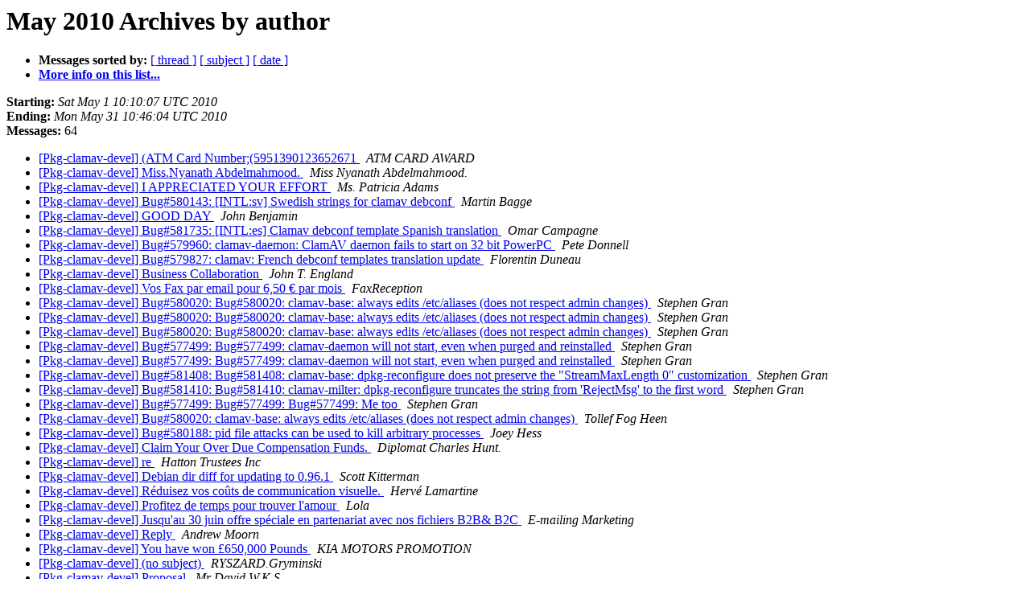

--- FILE ---
content_type: text/html
request_url: https://alioth-lists.debian.net/pipermail/pkg-clamav-devel/2010-May/author.html
body_size: 2939
content:
<!DOCTYPE HTML PUBLIC "-//W3C//DTD HTML 3.2//EN">
<HTML>
  <HEAD>
     <title>The Pkg-clamav-devel May 2010 Archive by author</title>
     <META NAME="robots" CONTENT="noindex,follow">
     <META http-equiv="Content-Type" content="text/html; charset=us-ascii">
  </HEAD>
  <BODY BGCOLOR="#ffffff">
      <a name="start"></A>
      <h1>May 2010 Archives by author</h1>
      <ul>
         <li> <b>Messages sorted by:</b>
	        <a href="thread.html#start">[ thread ]</a>
		<a href="subject.html#start">[ subject ]</a>
		
		<a href="date.html#start">[ date ]</a>

	     <li><b><a href="http://lists.alioth.debian.org/mailman/listinfo/pkg-clamav-devel">More info on this list...
                    </a></b></li>
      </ul>
      <p><b>Starting:</b> <i>Sat May  1 10:10:07 UTC 2010</i><br>
         <b>Ending:</b> <i>Mon May 31 10:46:04 UTC 2010</i><br>
         <b>Messages:</b> 64<p>
     <ul>

<LI><A HREF="001835.html">[Pkg-clamav-devel] (ATM   Card  Number;(5951390123652671
</A><A NAME="1835">&nbsp;</A>
<I>ATM CARD AWARD
</I>

<LI><A HREF="001863.html">[Pkg-clamav-devel] Miss.Nyanath Abdelmahmood.
</A><A NAME="1863">&nbsp;</A>
<I>Miss Nyanath Abdelmahmood.
</I>

<LI><A HREF="001847.html">[Pkg-clamav-devel] I APPRECIATED YOUR EFFORT
</A><A NAME="1847">&nbsp;</A>
<I>Ms. Patricia Adams
</I>

<LI><A HREF="001825.html">[Pkg-clamav-devel] Bug#580143: [INTL:sv] Swedish strings for clamav	debconf
</A><A NAME="1825">&nbsp;</A>
<I>Martin Bagge
</I>

<LI><A HREF="001864.html">[Pkg-clamav-devel] GOOD DAY
</A><A NAME="1864">&nbsp;</A>
<I>John Benjamin
</I>

<LI><A HREF="001857.html">[Pkg-clamav-devel] Bug#581735: [INTL:es] Clamav debconf template	Spanish translation
</A><A NAME="1857">&nbsp;</A>
<I>Omar Campagne
</I>

<LI><A HREF="001816.html">[Pkg-clamav-devel] Bug#579960: clamav-daemon: ClamAV daemon fails	to start on 32 bit PowerPC
</A><A NAME="1816">&nbsp;</A>
<I>Pete Donnell
</I>

<LI><A HREF="001815.html">[Pkg-clamav-devel] Bug#579827: clamav: French debconf templates	translation update
</A><A NAME="1815">&nbsp;</A>
<I>Florentin Duneau
</I>

<LI><A HREF="001861.html">[Pkg-clamav-devel] Business Collaboration
</A><A NAME="1861">&nbsp;</A>
<I>John T. England
</I>

<LI><A HREF="001872.html">[Pkg-clamav-devel] Vos Fax par email pour 6,50 &#8364; par mois
</A><A NAME="1872">&nbsp;</A>
<I>FaxReception
</I>

<LI><A HREF="001820.html">[Pkg-clamav-devel] Bug#580020: Bug#580020: clamav-base: always	edits /etc/aliases (does not respect admin changes)
</A><A NAME="1820">&nbsp;</A>
<I>Stephen Gran
</I>

<LI><A HREF="001821.html">[Pkg-clamav-devel] Bug#580020: Bug#580020: clamav-base: always	edits /etc/aliases (does not respect admin changes)
</A><A NAME="1821">&nbsp;</A>
<I>Stephen Gran
</I>

<LI><A HREF="001822.html">[Pkg-clamav-devel] Bug#580020: Bug#580020: clamav-base: always	edits /etc/aliases (does not respect admin changes)
</A><A NAME="1822">&nbsp;</A>
<I>Stephen Gran
</I>

<LI><A HREF="001840.html">[Pkg-clamav-devel] Bug#577499: Bug#577499: clamav-daemon will not	start, even when purged and reinstalled
</A><A NAME="1840">&nbsp;</A>
<I>Stephen Gran
</I>

<LI><A HREF="001844.html">[Pkg-clamav-devel] Bug#577499: Bug#577499: clamav-daemon will not	start, even when purged and reinstalled
</A><A NAME="1844">&nbsp;</A>
<I>Stephen Gran
</I>

<LI><A HREF="001851.html">[Pkg-clamav-devel] Bug#581408: Bug#581408: clamav-base:	dpkg-reconfigure does not preserve the &quot;StreamMaxLength 0&quot;	customization
</A><A NAME="1851">&nbsp;</A>
<I>Stephen Gran
</I>

<LI><A HREF="001853.html">[Pkg-clamav-devel] Bug#581410: Bug#581410: clamav-milter:	dpkg-reconfigure truncates the string from 'RejectMsg' to the	first word
</A><A NAME="1853">&nbsp;</A>
<I>Stephen Gran
</I>

<LI><A HREF="001867.html">[Pkg-clamav-devel] Bug#577499:  Bug#577499:  Bug#577499: Me too
</A><A NAME="1867">&nbsp;</A>
<I>Stephen Gran
</I>

<LI><A HREF="001818.html">[Pkg-clamav-devel] Bug#580020: clamav-base: always edits	/etc/aliases (does not respect admin changes)
</A><A NAME="1818">&nbsp;</A>
<I>Tollef Fog Heen
</I>

<LI><A HREF="001826.html">[Pkg-clamav-devel] Bug#580188: pid file attacks can be used to kill	arbitrary processes
</A><A NAME="1826">&nbsp;</A>
<I>Joey Hess
</I>

<LI><A HREF="001871.html">[Pkg-clamav-devel] Claim Your Over Due Compensation Funds.
</A><A NAME="1871">&nbsp;</A>
<I>Diplomat Charles Hunt.
</I>

<LI><A HREF="001855.html">[Pkg-clamav-devel] re
</A><A NAME="1855">&nbsp;</A>
<I>Hatton Trustees Inc
</I>

<LI><A HREF="001870.html">[Pkg-clamav-devel] Debian dir diff for updating to 0.96.1
</A><A NAME="1870">&nbsp;</A>
<I>Scott Kitterman
</I>

<LI><A HREF="001824.html">[Pkg-clamav-devel] R&#233;duisez vos co&#251;ts de communication visuelle.
</A><A NAME="1824">&nbsp;</A>
<I>Herv&#233; Lamartine
</I>

<LI><A HREF="001860.html">[Pkg-clamav-devel] Profitez de temps pour trouver l'amour
</A><A NAME="1860">&nbsp;</A>
<I>Lola
</I>

<LI><A HREF="001880.html">[Pkg-clamav-devel] Jusqu'au 30 juin offre sp&#233;ciale en partenariat avec nos fichiers B2B&amp; B2C
</A><A NAME="1880">&nbsp;</A>
<I>E-mailing Marketing
</I>

<LI><A HREF="001878.html">[Pkg-clamav-devel] Reply
</A><A NAME="1878">&nbsp;</A>
<I>Andrew Moorn
</I>

<LI><A HREF="001876.html">[Pkg-clamav-devel] You have won &#163;650,000 Pounds
</A><A NAME="1876">&nbsp;</A>
<I>KIA MOTORS PROMOTION
</I>

<LI><A HREF="001866.html">[Pkg-clamav-devel] (no subject)
</A><A NAME="1866">&nbsp;</A>
<I>RYSZARD.Gryminski
</I>

<LI><A HREF="001843.html">[Pkg-clamav-devel] Proposal
</A><A NAME="1843">&nbsp;</A>
<I>Mr David W.K S
</I>

<LI><A HREF="001869.html">[Pkg-clamav-devel] Cadastramento ao Acesso internet Banking	Bradesco.
</A><A NAME="1869">&nbsp;</A>
<I>Bradesco S/A
</I>

<LI><A HREF="001879.html">[Pkg-clamav-devel] 1 Pack email BtoB achet&#233; = 1 offert
</A><A NAME="1879">&nbsp;</A>
<I>Ebusiness Solution
</I>

<LI><A HREF="001823.html">[Pkg-clamav-devel] Processed: Re: Bug#580020: Bug#580020:	clamav-base: always edits /etc/aliases (does not respect	admin changes)
</A><A NAME="1823">&nbsp;</A>
<I>Debian Bug Tracking System
</I>

<LI><A HREF="001828.html">[Pkg-clamav-devel] Processed: upgrading severity
</A><A NAME="1828">&nbsp;</A>
<I>Debian Bug Tracking System
</I>

<LI><A HREF="001829.html">[Pkg-clamav-devel] Processed: severity of 550296 is grave
</A><A NAME="1829">&nbsp;</A>
<I>Debian Bug Tracking System
</I>

<LI><A HREF="001852.html">[Pkg-clamav-devel] Processed: Re: Bug#581408: clamav-base:	dpkg-reconfigure does not preserve the &quot;StreamMaxLength 0&quot;	customization
</A><A NAME="1852">&nbsp;</A>
<I>Debian Bug Tracking System
</I>

<LI><A HREF="001854.html">[Pkg-clamav-devel] Processed: Re: Bug#581410: clamav-milter:	dpkg-reconfigure truncates the string from 'RejectMsg' to the	first word
</A><A NAME="1854">&nbsp;</A>
<I>Debian Bug Tracking System
</I>

<LI><A HREF="001874.html">[Pkg-clamav-devel] Processed: pending upload
</A><A NAME="1874">&nbsp;</A>
<I>Debian Bug Tracking System
</I>

<LI><A HREF="001875.html">[Pkg-clamav-devel] Processed: pending upload
</A><A NAME="1875">&nbsp;</A>
<I>Debian Bug Tracking System
</I>

<LI><A HREF="001838.html">[Pkg-clamav-devel] Bug#577499: clamav-daemon will not start,	even when purged and reinstalled
</A><A NAME="1838">&nbsp;</A>
<I>Michael Tautschnig
</I>

<LI><A HREF="001873.html">[Pkg-clamav-devel] Bug#578451: clamav: FTBFS on kfreebsd-amd64: 3	of 7 tests failed
</A><A NAME="1873">&nbsp;</A>
<I>Michael Tautschnig
</I>

<LI><A HREF="001848.html">[Pkg-clamav-devel] Bug#581408: clamav-base: dpkg-reconfigure does	not preserve the &quot;StreamMaxLength 0&quot; customization
</A><A NAME="1848">&nbsp;</A>
<I>Teodor
</I>

<LI><A HREF="001849.html">[Pkg-clamav-devel] Bug#581410: clamav-milter: dpkg-reconfigure	truncates the string from 'RejectMsg' to the first word
</A><A NAME="1849">&nbsp;</A>
<I>Teodor
</I>

<LI><A HREF="001836.html">[Pkg-clamav-devel] Bug#577499: clamav-daemon will not start,	even when purged and reinstalled
</A><A NAME="1836">&nbsp;</A>
<I>Adam John Trickett
</I>

<LI><A HREF="001839.html">[Pkg-clamav-devel] Bug#577499: clamav-daemon will not start,	even when purged and reinstalled
</A><A NAME="1839">&nbsp;</A>
<I>Dr A. J. Trickett
</I>

<LI><A HREF="001842.html">[Pkg-clamav-devel] Bug#577499: Bug#577499: clamav-daemon will not	start, even when purged and reinstalled
</A><A NAME="1842">&nbsp;</A>
<I>Dr A. J. Trickett
</I>

<LI><A HREF="001877.html">[Pkg-clamav-devel] Your $350,000 is Available
</A><A NAME="1877">&nbsp;</A>
<I>Western Union
</I>

<LI><A HREF="001830.html">[Pkg-clamav-devel] Hi,Salut
</A><A NAME="1830">&nbsp;</A>
<I>MISSCLEMENCE WILSON
</I>

<LI><A HREF="001845.html">[Pkg-clamav-devel] Re;chong
</A><A NAME="1845">&nbsp;</A>
<I>Harry White
</I>

<LI><A HREF="001832.html">[Pkg-clamav-devel] TH&#7842;O NGUYEN XANH .... T&#7844;T C&#7842; V&#204; L&#7906;I &#205;CH C&#7910;A KH&#193;CH H&#192;NG
</A><A NAME="1832">&nbsp;</A>
<I>THAO NGUYEN XANH
</I>

<LI><A HREF="001833.html">[Pkg-clamav-devel] TH&#7842;O NGUYEN XANH .... T&#7844;T C&#7842; V&#204; L&#7906;I &#205;CH C&#7910;A KH&#193;CH H&#192;NG
</A><A NAME="1833">&nbsp;</A>
<I>THAO NGUYEN XANH
</I>

<LI><A HREF="001834.html">[Pkg-clamav-devel] TH&#7842;O NGUYEN XANH .... T&#7844;T C&#7842; V&#204; L&#7906;I &#205;CH C&#7910;A KH&#193;CH H&#192;NG
</A><A NAME="1834">&nbsp;</A>
<I>THAO NGUYEN XANH
</I>

<LI><A HREF="001837.html">[Pkg-clamav-devel] TH&#7842;O NGUYEN XANH .... T&#7844;T C&#7842; V&#204; L&#7906;I &#205;CH C&#7910;A KH&#193;CH H&#192;NG
</A><A NAME="1837">&nbsp;</A>
<I>THAO NGUYEN XANH
</I>

<LI><A HREF="001841.html">[Pkg-clamav-devel] TH&#7842;O NGUYEN XANH .... T&#7844;T C&#7842; V&#204; L&#7906;I &#205;CH C&#7910;A KH&#193;CH H&#192;NG
</A><A NAME="1841">&nbsp;</A>
<I>THAO NGUYEN XANH
</I>

<LI><A HREF="001846.html">[Pkg-clamav-devel] TH&#7842;O NGUYEN XANH .... T&#7844;T C&#7842; V&#204; L&#7906;I &#205;CH C&#7910;A KH&#193;CH H&#192;NG
</A><A NAME="1846">&nbsp;</A>
<I>THAO NGUYEN XANH
</I>

<LI><A HREF="001850.html">[Pkg-clamav-devel] TH&#7842;O NGUYEN XANH .... T&#7844;T C&#7842; V&#204; L&#7906;I &#205;CH C&#7910;A KH&#193;CH H&#192;NG
</A><A NAME="1850">&nbsp;</A>
<I>THAO NGUYEN XANH
</I>

<LI><A HREF="001856.html">[Pkg-clamav-devel] TH&#7842;O NGUYEN XANH .... T&#7844;T C&#7842; V&#204; L&#7906;I &#205;CH C&#7910;A KH&#193;CH H&#192;NG
</A><A NAME="1856">&nbsp;</A>
<I>THAO NGUYEN XANH
</I>

<LI><A HREF="001858.html">[Pkg-clamav-devel] TH&#7842;O NGUYEN XANH .... T&#7844;T C&#7842; V&#204; L&#7906;I &#205;CH C&#7910;A KH&#193;CH H&#192;NG
</A><A NAME="1858">&nbsp;</A>
<I>THAO NGUYEN XANH
</I>

<LI><A HREF="001831.html">[Pkg-clamav-devel] TH&#7842;O NGUYEN XANH .... T&#7844;T C&#7842; V&#204; L&#7906;I &#205;CH C&#7910;A KH&#193;CH H&#192;NG
</A><A NAME="1831">&nbsp;</A>
<I>Thao Nguyen Xanh
</I>

<LI><A HREF="001827.html">[Pkg-clamav-devel] Economiez l'eau
</A><A NAME="1827">&nbsp;</A>
<I>ecolead
</I>

<LI><A HREF="001868.html">[Pkg-clamav-devel] [SPAM]
</A><A NAME="1868">&nbsp;</A>
<I>fam-kok at kpnplanet.nl
</I>

<LI><A HREF="001859.html">[Pkg-clamav-devel] Possible problems in your Debian packages
</A><A NAME="1859">&nbsp;</A>
<I>DDPOMail robot
</I>

<LI><A HREF="001862.html">[Pkg-clamav-devel] =?utf-7?Q?Comunica+AOcA4w-o de dados sem fio f+AOE-cil e eficiente com Telegesis ETRX3 ZigBee PRO ?=
</A><A NAME="1862">&nbsp;</A>
<I>smartcore-novidades at smartcore.com.br
</I>

<LI><A HREF="001817.html">[Pkg-clamav-devel] clamav 0.96+dfsg-4 MIGRATED to testing
</A><A NAME="1817">&nbsp;</A>
<I>Debian testing watch
</I>

    </ul>
    <p>
      <a name="end"><b>Last message date:</b></a> 
       <i>Mon May 31 10:46:04 UTC 2010</i><br>
    <b>Archived on:</b> <i>Mon May 31 10:51:09 UTC 2010</i>
    <p>
   <ul>
         <li> <b>Messages sorted by:</b>
	        <a href="thread.html#start">[ thread ]</a>
		<a href="subject.html#start">[ subject ]</a>
		
		<a href="date.html#start">[ date ]</a>
	     <li><b><a href="http://lists.alioth.debian.org/mailman/listinfo/pkg-clamav-devel">More info on this list...
                    </a></b></li>
     </ul>
     <p>
     <hr>
     <i>This archive was generated by
     Pipermail 0.09 (Mailman edition).</i>
  </BODY>
</HTML>

